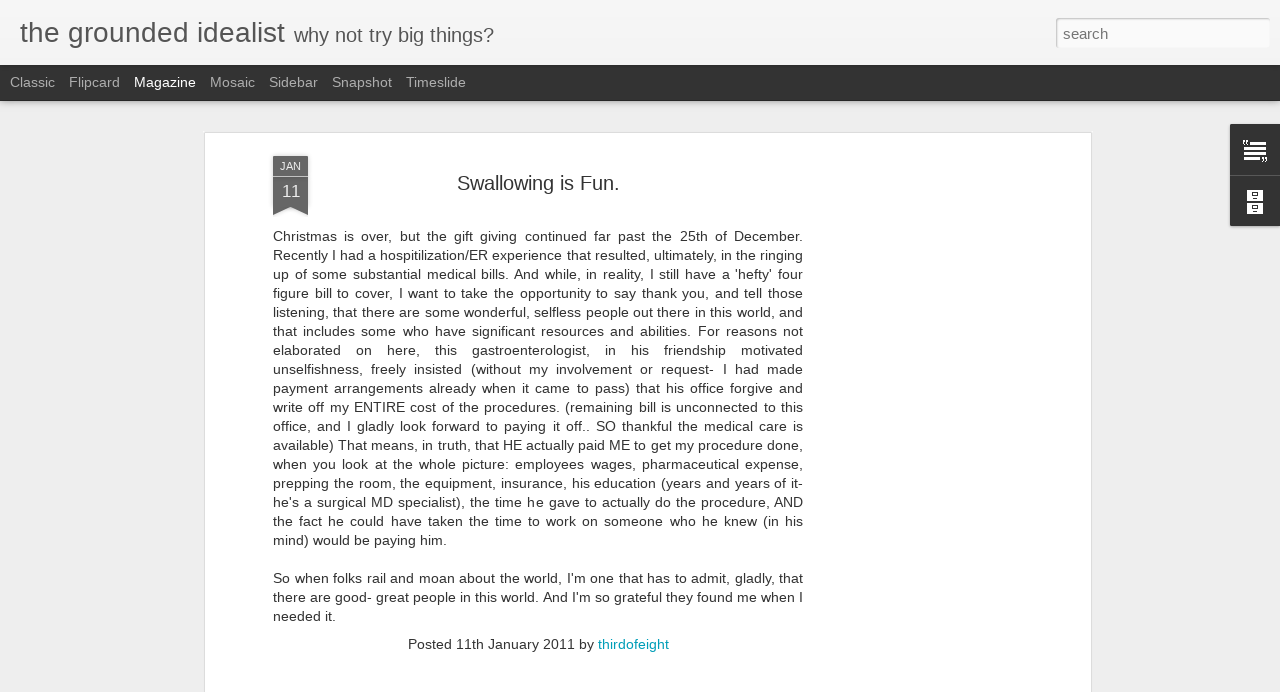

--- FILE ---
content_type: text/javascript; charset=UTF-8
request_url: http://blog.thirdofeight.com/?v=0&action=initial&widgetId=BlogArchive1&responseType=js&xssi_token=AOuZoY6X2QIKD3Apf9uVMIF7WTZGromRFw%3A1768428302473
body_size: 1545
content:
try {
_WidgetManager._HandleControllerResult('BlogArchive1', 'initial',{'url': 'http://blog.thirdofeight.com/search?updated-min\x3d1969-12-31T16:00:00-08:00\x26updated-max\x3d292278994-08-17T07:12:55Z\x26max-results\x3d50', 'name': 'All Posts', 'expclass': 'expanded', 'toggleId': 'ALL-0', 'post-count': 256, 'data': [{'url': 'http://blog.thirdofeight.com/2022/', 'name': '2022', 'expclass': 'expanded', 'toggleId': 'YEARLY-1641024000000', 'post-count': 5, 'data': [{'url': 'http://blog.thirdofeight.com/2022/07/', 'name': 'July', 'expclass': 'expanded', 'toggleId': 'MONTHLY-1656658800000', 'post-count': 1, 'posts': [{'title': 'What I\x26#39;m Trying to Do', 'url': 'http://blog.thirdofeight.com/2022/07/what-im-trying-to-do.html'}]}, {'url': 'http://blog.thirdofeight.com/2022/05/', 'name': 'May', 'expclass': 'collapsed', 'toggleId': 'MONTHLY-1651388400000', 'post-count': 1}, {'url': 'http://blog.thirdofeight.com/2022/04/', 'name': 'April', 'expclass': 'collapsed', 'toggleId': 'MONTHLY-1648796400000', 'post-count': 1}, {'url': 'http://blog.thirdofeight.com/2022/03/', 'name': 'March', 'expclass': 'collapsed', 'toggleId': 'MONTHLY-1646121600000', 'post-count': 2}]}, {'url': 'http://blog.thirdofeight.com/2021/', 'name': '2021', 'expclass': 'collapsed', 'toggleId': 'YEARLY-1609488000000', 'post-count': 1, 'data': [{'url': 'http://blog.thirdofeight.com/2021/02/', 'name': 'February', 'expclass': 'collapsed', 'toggleId': 'MONTHLY-1612166400000', 'post-count': 1}]}, {'url': 'http://blog.thirdofeight.com/2020/', 'name': '2020', 'expclass': 'collapsed', 'toggleId': 'YEARLY-1577865600000', 'post-count': 6, 'data': [{'url': 'http://blog.thirdofeight.com/2020/12/', 'name': 'December', 'expclass': 'collapsed', 'toggleId': 'MONTHLY-1606809600000', 'post-count': 2}, {'url': 'http://blog.thirdofeight.com/2020/09/', 'name': 'September', 'expclass': 'collapsed', 'toggleId': 'MONTHLY-1598943600000', 'post-count': 2}, {'url': 'http://blog.thirdofeight.com/2020/08/', 'name': 'August', 'expclass': 'collapsed', 'toggleId': 'MONTHLY-1596265200000', 'post-count': 2}]}, {'url': 'http://blog.thirdofeight.com/2019/', 'name': '2019', 'expclass': 'collapsed', 'toggleId': 'YEARLY-1546329600000', 'post-count': 1, 'data': [{'url': 'http://blog.thirdofeight.com/2019/04/', 'name': 'April', 'expclass': 'collapsed', 'toggleId': 'MONTHLY-1554102000000', 'post-count': 1}]}, {'url': 'http://blog.thirdofeight.com/2017/', 'name': '2017', 'expclass': 'collapsed', 'toggleId': 'YEARLY-1483257600000', 'post-count': 3, 'data': [{'url': 'http://blog.thirdofeight.com/2017/12/', 'name': 'December', 'expclass': 'collapsed', 'toggleId': 'MONTHLY-1512115200000', 'post-count': 1}, {'url': 'http://blog.thirdofeight.com/2017/11/', 'name': 'November', 'expclass': 'collapsed', 'toggleId': 'MONTHLY-1509519600000', 'post-count': 2}]}, {'url': 'http://blog.thirdofeight.com/2015/', 'name': '2015', 'expclass': 'collapsed', 'toggleId': 'YEARLY-1420099200000', 'post-count': 28, 'data': [{'url': 'http://blog.thirdofeight.com/2015/12/', 'name': 'December', 'expclass': 'collapsed', 'toggleId': 'MONTHLY-1448956800000', 'post-count': 3}, {'url': 'http://blog.thirdofeight.com/2015/09/', 'name': 'September', 'expclass': 'collapsed', 'toggleId': 'MONTHLY-1441090800000', 'post-count': 1}, {'url': 'http://blog.thirdofeight.com/2015/07/', 'name': 'July', 'expclass': 'collapsed', 'toggleId': 'MONTHLY-1435734000000', 'post-count': 1}, {'url': 'http://blog.thirdofeight.com/2015/05/', 'name': 'May', 'expclass': 'collapsed', 'toggleId': 'MONTHLY-1430463600000', 'post-count': 1}, {'url': 'http://blog.thirdofeight.com/2015/04/', 'name': 'April', 'expclass': 'collapsed', 'toggleId': 'MONTHLY-1427871600000', 'post-count': 3}, {'url': 'http://blog.thirdofeight.com/2015/03/', 'name': 'March', 'expclass': 'collapsed', 'toggleId': 'MONTHLY-1425196800000', 'post-count': 9}, {'url': 'http://blog.thirdofeight.com/2015/02/', 'name': 'February', 'expclass': 'collapsed', 'toggleId': 'MONTHLY-1422777600000', 'post-count': 7}, {'url': 'http://blog.thirdofeight.com/2015/01/', 'name': 'January', 'expclass': 'collapsed', 'toggleId': 'MONTHLY-1420099200000', 'post-count': 3}]}, {'url': 'http://blog.thirdofeight.com/2013/', 'name': '2013', 'expclass': 'collapsed', 'toggleId': 'YEARLY-1357027200000', 'post-count': 20, 'data': [{'url': 'http://blog.thirdofeight.com/2013/11/', 'name': 'November', 'expclass': 'collapsed', 'toggleId': 'MONTHLY-1383289200000', 'post-count': 2}, {'url': 'http://blog.thirdofeight.com/2013/07/', 'name': 'July', 'expclass': 'collapsed', 'toggleId': 'MONTHLY-1372662000000', 'post-count': 7}, {'url': 'http://blog.thirdofeight.com/2013/06/', 'name': 'June', 'expclass': 'collapsed', 'toggleId': 'MONTHLY-1370070000000', 'post-count': 11}]}, {'url': 'http://blog.thirdofeight.com/2012/', 'name': '2012', 'expclass': 'collapsed', 'toggleId': 'YEARLY-1325404800000', 'post-count': 17, 'data': [{'url': 'http://blog.thirdofeight.com/2012/09/', 'name': 'September', 'expclass': 'collapsed', 'toggleId': 'MONTHLY-1346482800000', 'post-count': 8}, {'url': 'http://blog.thirdofeight.com/2012/08/', 'name': 'August', 'expclass': 'collapsed', 'toggleId': 'MONTHLY-1343804400000', 'post-count': 5}, {'url': 'http://blog.thirdofeight.com/2012/04/', 'name': 'April', 'expclass': 'collapsed', 'toggleId': 'MONTHLY-1333263600000', 'post-count': 2}, {'url': 'http://blog.thirdofeight.com/2012/02/', 'name': 'February', 'expclass': 'collapsed', 'toggleId': 'MONTHLY-1328083200000', 'post-count': 1}, {'url': 'http://blog.thirdofeight.com/2012/01/', 'name': 'January', 'expclass': 'collapsed', 'toggleId': 'MONTHLY-1325404800000', 'post-count': 1}]}, {'url': 'http://blog.thirdofeight.com/2011/', 'name': '2011', 'expclass': 'collapsed', 'toggleId': 'YEARLY-1293868800000', 'post-count': 50, 'data': [{'url': 'http://blog.thirdofeight.com/2011/12/', 'name': 'December', 'expclass': 'collapsed', 'toggleId': 'MONTHLY-1322726400000', 'post-count': 2}, {'url': 'http://blog.thirdofeight.com/2011/11/', 'name': 'November', 'expclass': 'collapsed', 'toggleId': 'MONTHLY-1320130800000', 'post-count': 1}, {'url': 'http://blog.thirdofeight.com/2011/10/', 'name': 'October', 'expclass': 'collapsed', 'toggleId': 'MONTHLY-1317452400000', 'post-count': 1}, {'url': 'http://blog.thirdofeight.com/2011/09/', 'name': 'September', 'expclass': 'collapsed', 'toggleId': 'MONTHLY-1314860400000', 'post-count': 1}, {'url': 'http://blog.thirdofeight.com/2011/07/', 'name': 'July', 'expclass': 'collapsed', 'toggleId': 'MONTHLY-1309503600000', 'post-count': 4}, {'url': 'http://blog.thirdofeight.com/2011/06/', 'name': 'June', 'expclass': 'collapsed', 'toggleId': 'MONTHLY-1306911600000', 'post-count': 7}, {'url': 'http://blog.thirdofeight.com/2011/05/', 'name': 'May', 'expclass': 'collapsed', 'toggleId': 'MONTHLY-1304233200000', 'post-count': 5}, {'url': 'http://blog.thirdofeight.com/2011/04/', 'name': 'April', 'expclass': 'collapsed', 'toggleId': 'MONTHLY-1301641200000', 'post-count': 10}, {'url': 'http://blog.thirdofeight.com/2011/03/', 'name': 'March', 'expclass': 'collapsed', 'toggleId': 'MONTHLY-1298966400000', 'post-count': 7}, {'url': 'http://blog.thirdofeight.com/2011/02/', 'name': 'February', 'expclass': 'collapsed', 'toggleId': 'MONTHLY-1296547200000', 'post-count': 9}, {'url': 'http://blog.thirdofeight.com/2011/01/', 'name': 'January', 'expclass': 'collapsed', 'toggleId': 'MONTHLY-1293868800000', 'post-count': 3}]}, {'url': 'http://blog.thirdofeight.com/2010/', 'name': '2010', 'expclass': 'collapsed', 'toggleId': 'YEARLY-1262332800000', 'post-count': 43, 'data': [{'url': 'http://blog.thirdofeight.com/2010/12/', 'name': 'December', 'expclass': 'collapsed', 'toggleId': 'MONTHLY-1291190400000', 'post-count': 7}, {'url': 'http://blog.thirdofeight.com/2010/11/', 'name': 'November', 'expclass': 'collapsed', 'toggleId': 'MONTHLY-1288594800000', 'post-count': 10}, {'url': 'http://blog.thirdofeight.com/2010/10/', 'name': 'October', 'expclass': 'collapsed', 'toggleId': 'MONTHLY-1285916400000', 'post-count': 3}, {'url': 'http://blog.thirdofeight.com/2010/09/', 'name': 'September', 'expclass': 'collapsed', 'toggleId': 'MONTHLY-1283324400000', 'post-count': 1}, {'url': 'http://blog.thirdofeight.com/2010/07/', 'name': 'July', 'expclass': 'collapsed', 'toggleId': 'MONTHLY-1277967600000', 'post-count': 2}, {'url': 'http://blog.thirdofeight.com/2010/06/', 'name': 'June', 'expclass': 'collapsed', 'toggleId': 'MONTHLY-1275375600000', 'post-count': 1}, {'url': 'http://blog.thirdofeight.com/2010/05/', 'name': 'May', 'expclass': 'collapsed', 'toggleId': 'MONTHLY-1272697200000', 'post-count': 1}, {'url': 'http://blog.thirdofeight.com/2010/04/', 'name': 'April', 'expclass': 'collapsed', 'toggleId': 'MONTHLY-1270105200000', 'post-count': 4}, {'url': 'http://blog.thirdofeight.com/2010/03/', 'name': 'March', 'expclass': 'collapsed', 'toggleId': 'MONTHLY-1267430400000', 'post-count': 6}, {'url': 'http://blog.thirdofeight.com/2010/02/', 'name': 'February', 'expclass': 'collapsed', 'toggleId': 'MONTHLY-1265011200000', 'post-count': 5}, {'url': 'http://blog.thirdofeight.com/2010/01/', 'name': 'January', 'expclass': 'collapsed', 'toggleId': 'MONTHLY-1262332800000', 'post-count': 3}]}, {'url': 'http://blog.thirdofeight.com/2009/', 'name': '2009', 'expclass': 'collapsed', 'toggleId': 'YEARLY-1230796800000', 'post-count': 30, 'data': [{'url': 'http://blog.thirdofeight.com/2009/12/', 'name': 'December', 'expclass': 'collapsed', 'toggleId': 'MONTHLY-1259654400000', 'post-count': 2}, {'url': 'http://blog.thirdofeight.com/2009/11/', 'name': 'November', 'expclass': 'collapsed', 'toggleId': 'MONTHLY-1257058800000', 'post-count': 4}, {'url': 'http://blog.thirdofeight.com/2009/10/', 'name': 'October', 'expclass': 'collapsed', 'toggleId': 'MONTHLY-1254380400000', 'post-count': 1}, {'url': 'http://blog.thirdofeight.com/2009/09/', 'name': 'September', 'expclass': 'collapsed', 'toggleId': 'MONTHLY-1251788400000', 'post-count': 1}, {'url': 'http://blog.thirdofeight.com/2009/08/', 'name': 'August', 'expclass': 'collapsed', 'toggleId': 'MONTHLY-1249110000000', 'post-count': 4}, {'url': 'http://blog.thirdofeight.com/2009/07/', 'name': 'July', 'expclass': 'collapsed', 'toggleId': 'MONTHLY-1246431600000', 'post-count': 3}, {'url': 'http://blog.thirdofeight.com/2009/06/', 'name': 'June', 'expclass': 'collapsed', 'toggleId': 'MONTHLY-1243839600000', 'post-count': 1}, {'url': 'http://blog.thirdofeight.com/2009/05/', 'name': 'May', 'expclass': 'collapsed', 'toggleId': 'MONTHLY-1241161200000', 'post-count': 1}, {'url': 'http://blog.thirdofeight.com/2009/03/', 'name': 'March', 'expclass': 'collapsed', 'toggleId': 'MONTHLY-1235894400000', 'post-count': 2}, {'url': 'http://blog.thirdofeight.com/2009/02/', 'name': 'February', 'expclass': 'collapsed', 'toggleId': 'MONTHLY-1233475200000', 'post-count': 4}, {'url': 'http://blog.thirdofeight.com/2009/01/', 'name': 'January', 'expclass': 'collapsed', 'toggleId': 'MONTHLY-1230796800000', 'post-count': 7}]}, {'url': 'http://blog.thirdofeight.com/2008/', 'name': '2008', 'expclass': 'collapsed', 'toggleId': 'YEARLY-1199174400000', 'post-count': 50, 'data': [{'url': 'http://blog.thirdofeight.com/2008/12/', 'name': 'December', 'expclass': 'collapsed', 'toggleId': 'MONTHLY-1228118400000', 'post-count': 6}, {'url': 'http://blog.thirdofeight.com/2008/11/', 'name': 'November', 'expclass': 'collapsed', 'toggleId': 'MONTHLY-1225522800000', 'post-count': 12}, {'url': 'http://blog.thirdofeight.com/2008/10/', 'name': 'October', 'expclass': 'collapsed', 'toggleId': 'MONTHLY-1222844400000', 'post-count': 10}, {'url': 'http://blog.thirdofeight.com/2008/09/', 'name': 'September', 'expclass': 'collapsed', 'toggleId': 'MONTHLY-1220252400000', 'post-count': 4}, {'url': 'http://blog.thirdofeight.com/2008/08/', 'name': 'August', 'expclass': 'collapsed', 'toggleId': 'MONTHLY-1217574000000', 'post-count': 2}, {'url': 'http://blog.thirdofeight.com/2008/07/', 'name': 'July', 'expclass': 'collapsed', 'toggleId': 'MONTHLY-1214895600000', 'post-count': 1}, {'url': 'http://blog.thirdofeight.com/2008/06/', 'name': 'June', 'expclass': 'collapsed', 'toggleId': 'MONTHLY-1212303600000', 'post-count': 4}, {'url': 'http://blog.thirdofeight.com/2008/05/', 'name': 'May', 'expclass': 'collapsed', 'toggleId': 'MONTHLY-1209625200000', 'post-count': 7}, {'url': 'http://blog.thirdofeight.com/2008/04/', 'name': 'April', 'expclass': 'collapsed', 'toggleId': 'MONTHLY-1207033200000', 'post-count': 2}, {'url': 'http://blog.thirdofeight.com/2008/03/', 'name': 'March', 'expclass': 'collapsed', 'toggleId': 'MONTHLY-1204358400000', 'post-count': 2}]}, {'url': 'http://blog.thirdofeight.com/2007/', 'name': '2007', 'expclass': 'collapsed', 'toggleId': 'YEARLY-1167638400000', 'post-count': 2, 'data': [{'url': 'http://blog.thirdofeight.com/2007/08/', 'name': 'August', 'expclass': 'collapsed', 'toggleId': 'MONTHLY-1185951600000', 'post-count': 1}, {'url': 'http://blog.thirdofeight.com/2007/07/', 'name': 'July', 'expclass': 'collapsed', 'toggleId': 'MONTHLY-1183273200000', 'post-count': 1}]}], 'toggleopen': 'MONTHLY-1656658800000', 'style': 'HIERARCHY', 'title': 'Blog Archive'});
} catch (e) {
  if (typeof log != 'undefined') {
    log('HandleControllerResult failed: ' + e);
  }
}


--- FILE ---
content_type: text/javascript; charset=UTF-8
request_url: http://blog.thirdofeight.com/?v=0&action=initial&widgetId=Text1&responseType=js&xssi_token=AOuZoY6X2QIKD3Apf9uVMIF7WTZGromRFw%3A1768428302473
body_size: 578
content:
try {
_WidgetManager._HandleControllerResult('Text1', 'initial',{'content': '\x3cspan style\x3d\x22  white-space: pre-wrap; -webkit-border-horizontal-spacing: 2px; -webkit-border-vertical-spacing: 2px; font-family:\x27lucida grande\x27;font-size:11px;\x22 class\x3d\x22Apple-style-span\x22\x3eA film maker, collaborator, editor, colorist, director, producer, distributor, marketer, cinematographer, modeler, animator, nonprofit designer, educator, visionary, costume designer/tailor, big brother, little brother, son, uncle, gardener, designer, laborer, friend, grandson, step grandson, brother-in-law, cousin, second-cousin, nephew, great-nephew, listener, psychologist, butler, chauffer, chef, baker, banker, musician, organizer, perpetual 17 year old, Latter-day saint, Idahoan, Californian, inhabitant of UT, single American man\x3c/span\x3e', 'title': 'Me'});
} catch (e) {
  if (typeof log != 'undefined') {
    log('HandleControllerResult failed: ' + e);
  }
}


--- FILE ---
content_type: text/javascript; charset=UTF-8
request_url: http://blog.thirdofeight.com/?v=0&action=initial&widgetId=BlogArchive1&responseType=js&xssi_token=AOuZoY6X2QIKD3Apf9uVMIF7WTZGromRFw%3A1768428302473
body_size: 1545
content:
try {
_WidgetManager._HandleControllerResult('BlogArchive1', 'initial',{'url': 'http://blog.thirdofeight.com/search?updated-min\x3d1969-12-31T16:00:00-08:00\x26updated-max\x3d292278994-08-17T07:12:55Z\x26max-results\x3d50', 'name': 'All Posts', 'expclass': 'expanded', 'toggleId': 'ALL-0', 'post-count': 256, 'data': [{'url': 'http://blog.thirdofeight.com/2022/', 'name': '2022', 'expclass': 'expanded', 'toggleId': 'YEARLY-1641024000000', 'post-count': 5, 'data': [{'url': 'http://blog.thirdofeight.com/2022/07/', 'name': 'July', 'expclass': 'expanded', 'toggleId': 'MONTHLY-1656658800000', 'post-count': 1, 'posts': [{'title': 'What I\x26#39;m Trying to Do', 'url': 'http://blog.thirdofeight.com/2022/07/what-im-trying-to-do.html'}]}, {'url': 'http://blog.thirdofeight.com/2022/05/', 'name': 'May', 'expclass': 'collapsed', 'toggleId': 'MONTHLY-1651388400000', 'post-count': 1}, {'url': 'http://blog.thirdofeight.com/2022/04/', 'name': 'April', 'expclass': 'collapsed', 'toggleId': 'MONTHLY-1648796400000', 'post-count': 1}, {'url': 'http://blog.thirdofeight.com/2022/03/', 'name': 'March', 'expclass': 'collapsed', 'toggleId': 'MONTHLY-1646121600000', 'post-count': 2}]}, {'url': 'http://blog.thirdofeight.com/2021/', 'name': '2021', 'expclass': 'collapsed', 'toggleId': 'YEARLY-1609488000000', 'post-count': 1, 'data': [{'url': 'http://blog.thirdofeight.com/2021/02/', 'name': 'February', 'expclass': 'collapsed', 'toggleId': 'MONTHLY-1612166400000', 'post-count': 1}]}, {'url': 'http://blog.thirdofeight.com/2020/', 'name': '2020', 'expclass': 'collapsed', 'toggleId': 'YEARLY-1577865600000', 'post-count': 6, 'data': [{'url': 'http://blog.thirdofeight.com/2020/12/', 'name': 'December', 'expclass': 'collapsed', 'toggleId': 'MONTHLY-1606809600000', 'post-count': 2}, {'url': 'http://blog.thirdofeight.com/2020/09/', 'name': 'September', 'expclass': 'collapsed', 'toggleId': 'MONTHLY-1598943600000', 'post-count': 2}, {'url': 'http://blog.thirdofeight.com/2020/08/', 'name': 'August', 'expclass': 'collapsed', 'toggleId': 'MONTHLY-1596265200000', 'post-count': 2}]}, {'url': 'http://blog.thirdofeight.com/2019/', 'name': '2019', 'expclass': 'collapsed', 'toggleId': 'YEARLY-1546329600000', 'post-count': 1, 'data': [{'url': 'http://blog.thirdofeight.com/2019/04/', 'name': 'April', 'expclass': 'collapsed', 'toggleId': 'MONTHLY-1554102000000', 'post-count': 1}]}, {'url': 'http://blog.thirdofeight.com/2017/', 'name': '2017', 'expclass': 'collapsed', 'toggleId': 'YEARLY-1483257600000', 'post-count': 3, 'data': [{'url': 'http://blog.thirdofeight.com/2017/12/', 'name': 'December', 'expclass': 'collapsed', 'toggleId': 'MONTHLY-1512115200000', 'post-count': 1}, {'url': 'http://blog.thirdofeight.com/2017/11/', 'name': 'November', 'expclass': 'collapsed', 'toggleId': 'MONTHLY-1509519600000', 'post-count': 2}]}, {'url': 'http://blog.thirdofeight.com/2015/', 'name': '2015', 'expclass': 'collapsed', 'toggleId': 'YEARLY-1420099200000', 'post-count': 28, 'data': [{'url': 'http://blog.thirdofeight.com/2015/12/', 'name': 'December', 'expclass': 'collapsed', 'toggleId': 'MONTHLY-1448956800000', 'post-count': 3}, {'url': 'http://blog.thirdofeight.com/2015/09/', 'name': 'September', 'expclass': 'collapsed', 'toggleId': 'MONTHLY-1441090800000', 'post-count': 1}, {'url': 'http://blog.thirdofeight.com/2015/07/', 'name': 'July', 'expclass': 'collapsed', 'toggleId': 'MONTHLY-1435734000000', 'post-count': 1}, {'url': 'http://blog.thirdofeight.com/2015/05/', 'name': 'May', 'expclass': 'collapsed', 'toggleId': 'MONTHLY-1430463600000', 'post-count': 1}, {'url': 'http://blog.thirdofeight.com/2015/04/', 'name': 'April', 'expclass': 'collapsed', 'toggleId': 'MONTHLY-1427871600000', 'post-count': 3}, {'url': 'http://blog.thirdofeight.com/2015/03/', 'name': 'March', 'expclass': 'collapsed', 'toggleId': 'MONTHLY-1425196800000', 'post-count': 9}, {'url': 'http://blog.thirdofeight.com/2015/02/', 'name': 'February', 'expclass': 'collapsed', 'toggleId': 'MONTHLY-1422777600000', 'post-count': 7}, {'url': 'http://blog.thirdofeight.com/2015/01/', 'name': 'January', 'expclass': 'collapsed', 'toggleId': 'MONTHLY-1420099200000', 'post-count': 3}]}, {'url': 'http://blog.thirdofeight.com/2013/', 'name': '2013', 'expclass': 'collapsed', 'toggleId': 'YEARLY-1357027200000', 'post-count': 20, 'data': [{'url': 'http://blog.thirdofeight.com/2013/11/', 'name': 'November', 'expclass': 'collapsed', 'toggleId': 'MONTHLY-1383289200000', 'post-count': 2}, {'url': 'http://blog.thirdofeight.com/2013/07/', 'name': 'July', 'expclass': 'collapsed', 'toggleId': 'MONTHLY-1372662000000', 'post-count': 7}, {'url': 'http://blog.thirdofeight.com/2013/06/', 'name': 'June', 'expclass': 'collapsed', 'toggleId': 'MONTHLY-1370070000000', 'post-count': 11}]}, {'url': 'http://blog.thirdofeight.com/2012/', 'name': '2012', 'expclass': 'collapsed', 'toggleId': 'YEARLY-1325404800000', 'post-count': 17, 'data': [{'url': 'http://blog.thirdofeight.com/2012/09/', 'name': 'September', 'expclass': 'collapsed', 'toggleId': 'MONTHLY-1346482800000', 'post-count': 8}, {'url': 'http://blog.thirdofeight.com/2012/08/', 'name': 'August', 'expclass': 'collapsed', 'toggleId': 'MONTHLY-1343804400000', 'post-count': 5}, {'url': 'http://blog.thirdofeight.com/2012/04/', 'name': 'April', 'expclass': 'collapsed', 'toggleId': 'MONTHLY-1333263600000', 'post-count': 2}, {'url': 'http://blog.thirdofeight.com/2012/02/', 'name': 'February', 'expclass': 'collapsed', 'toggleId': 'MONTHLY-1328083200000', 'post-count': 1}, {'url': 'http://blog.thirdofeight.com/2012/01/', 'name': 'January', 'expclass': 'collapsed', 'toggleId': 'MONTHLY-1325404800000', 'post-count': 1}]}, {'url': 'http://blog.thirdofeight.com/2011/', 'name': '2011', 'expclass': 'collapsed', 'toggleId': 'YEARLY-1293868800000', 'post-count': 50, 'data': [{'url': 'http://blog.thirdofeight.com/2011/12/', 'name': 'December', 'expclass': 'collapsed', 'toggleId': 'MONTHLY-1322726400000', 'post-count': 2}, {'url': 'http://blog.thirdofeight.com/2011/11/', 'name': 'November', 'expclass': 'collapsed', 'toggleId': 'MONTHLY-1320130800000', 'post-count': 1}, {'url': 'http://blog.thirdofeight.com/2011/10/', 'name': 'October', 'expclass': 'collapsed', 'toggleId': 'MONTHLY-1317452400000', 'post-count': 1}, {'url': 'http://blog.thirdofeight.com/2011/09/', 'name': 'September', 'expclass': 'collapsed', 'toggleId': 'MONTHLY-1314860400000', 'post-count': 1}, {'url': 'http://blog.thirdofeight.com/2011/07/', 'name': 'July', 'expclass': 'collapsed', 'toggleId': 'MONTHLY-1309503600000', 'post-count': 4}, {'url': 'http://blog.thirdofeight.com/2011/06/', 'name': 'June', 'expclass': 'collapsed', 'toggleId': 'MONTHLY-1306911600000', 'post-count': 7}, {'url': 'http://blog.thirdofeight.com/2011/05/', 'name': 'May', 'expclass': 'collapsed', 'toggleId': 'MONTHLY-1304233200000', 'post-count': 5}, {'url': 'http://blog.thirdofeight.com/2011/04/', 'name': 'April', 'expclass': 'collapsed', 'toggleId': 'MONTHLY-1301641200000', 'post-count': 10}, {'url': 'http://blog.thirdofeight.com/2011/03/', 'name': 'March', 'expclass': 'collapsed', 'toggleId': 'MONTHLY-1298966400000', 'post-count': 7}, {'url': 'http://blog.thirdofeight.com/2011/02/', 'name': 'February', 'expclass': 'collapsed', 'toggleId': 'MONTHLY-1296547200000', 'post-count': 9}, {'url': 'http://blog.thirdofeight.com/2011/01/', 'name': 'January', 'expclass': 'collapsed', 'toggleId': 'MONTHLY-1293868800000', 'post-count': 3}]}, {'url': 'http://blog.thirdofeight.com/2010/', 'name': '2010', 'expclass': 'collapsed', 'toggleId': 'YEARLY-1262332800000', 'post-count': 43, 'data': [{'url': 'http://blog.thirdofeight.com/2010/12/', 'name': 'December', 'expclass': 'collapsed', 'toggleId': 'MONTHLY-1291190400000', 'post-count': 7}, {'url': 'http://blog.thirdofeight.com/2010/11/', 'name': 'November', 'expclass': 'collapsed', 'toggleId': 'MONTHLY-1288594800000', 'post-count': 10}, {'url': 'http://blog.thirdofeight.com/2010/10/', 'name': 'October', 'expclass': 'collapsed', 'toggleId': 'MONTHLY-1285916400000', 'post-count': 3}, {'url': 'http://blog.thirdofeight.com/2010/09/', 'name': 'September', 'expclass': 'collapsed', 'toggleId': 'MONTHLY-1283324400000', 'post-count': 1}, {'url': 'http://blog.thirdofeight.com/2010/07/', 'name': 'July', 'expclass': 'collapsed', 'toggleId': 'MONTHLY-1277967600000', 'post-count': 2}, {'url': 'http://blog.thirdofeight.com/2010/06/', 'name': 'June', 'expclass': 'collapsed', 'toggleId': 'MONTHLY-1275375600000', 'post-count': 1}, {'url': 'http://blog.thirdofeight.com/2010/05/', 'name': 'May', 'expclass': 'collapsed', 'toggleId': 'MONTHLY-1272697200000', 'post-count': 1}, {'url': 'http://blog.thirdofeight.com/2010/04/', 'name': 'April', 'expclass': 'collapsed', 'toggleId': 'MONTHLY-1270105200000', 'post-count': 4}, {'url': 'http://blog.thirdofeight.com/2010/03/', 'name': 'March', 'expclass': 'collapsed', 'toggleId': 'MONTHLY-1267430400000', 'post-count': 6}, {'url': 'http://blog.thirdofeight.com/2010/02/', 'name': 'February', 'expclass': 'collapsed', 'toggleId': 'MONTHLY-1265011200000', 'post-count': 5}, {'url': 'http://blog.thirdofeight.com/2010/01/', 'name': 'January', 'expclass': 'collapsed', 'toggleId': 'MONTHLY-1262332800000', 'post-count': 3}]}, {'url': 'http://blog.thirdofeight.com/2009/', 'name': '2009', 'expclass': 'collapsed', 'toggleId': 'YEARLY-1230796800000', 'post-count': 30, 'data': [{'url': 'http://blog.thirdofeight.com/2009/12/', 'name': 'December', 'expclass': 'collapsed', 'toggleId': 'MONTHLY-1259654400000', 'post-count': 2}, {'url': 'http://blog.thirdofeight.com/2009/11/', 'name': 'November', 'expclass': 'collapsed', 'toggleId': 'MONTHLY-1257058800000', 'post-count': 4}, {'url': 'http://blog.thirdofeight.com/2009/10/', 'name': 'October', 'expclass': 'collapsed', 'toggleId': 'MONTHLY-1254380400000', 'post-count': 1}, {'url': 'http://blog.thirdofeight.com/2009/09/', 'name': 'September', 'expclass': 'collapsed', 'toggleId': 'MONTHLY-1251788400000', 'post-count': 1}, {'url': 'http://blog.thirdofeight.com/2009/08/', 'name': 'August', 'expclass': 'collapsed', 'toggleId': 'MONTHLY-1249110000000', 'post-count': 4}, {'url': 'http://blog.thirdofeight.com/2009/07/', 'name': 'July', 'expclass': 'collapsed', 'toggleId': 'MONTHLY-1246431600000', 'post-count': 3}, {'url': 'http://blog.thirdofeight.com/2009/06/', 'name': 'June', 'expclass': 'collapsed', 'toggleId': 'MONTHLY-1243839600000', 'post-count': 1}, {'url': 'http://blog.thirdofeight.com/2009/05/', 'name': 'May', 'expclass': 'collapsed', 'toggleId': 'MONTHLY-1241161200000', 'post-count': 1}, {'url': 'http://blog.thirdofeight.com/2009/03/', 'name': 'March', 'expclass': 'collapsed', 'toggleId': 'MONTHLY-1235894400000', 'post-count': 2}, {'url': 'http://blog.thirdofeight.com/2009/02/', 'name': 'February', 'expclass': 'collapsed', 'toggleId': 'MONTHLY-1233475200000', 'post-count': 4}, {'url': 'http://blog.thirdofeight.com/2009/01/', 'name': 'January', 'expclass': 'collapsed', 'toggleId': 'MONTHLY-1230796800000', 'post-count': 7}]}, {'url': 'http://blog.thirdofeight.com/2008/', 'name': '2008', 'expclass': 'collapsed', 'toggleId': 'YEARLY-1199174400000', 'post-count': 50, 'data': [{'url': 'http://blog.thirdofeight.com/2008/12/', 'name': 'December', 'expclass': 'collapsed', 'toggleId': 'MONTHLY-1228118400000', 'post-count': 6}, {'url': 'http://blog.thirdofeight.com/2008/11/', 'name': 'November', 'expclass': 'collapsed', 'toggleId': 'MONTHLY-1225522800000', 'post-count': 12}, {'url': 'http://blog.thirdofeight.com/2008/10/', 'name': 'October', 'expclass': 'collapsed', 'toggleId': 'MONTHLY-1222844400000', 'post-count': 10}, {'url': 'http://blog.thirdofeight.com/2008/09/', 'name': 'September', 'expclass': 'collapsed', 'toggleId': 'MONTHLY-1220252400000', 'post-count': 4}, {'url': 'http://blog.thirdofeight.com/2008/08/', 'name': 'August', 'expclass': 'collapsed', 'toggleId': 'MONTHLY-1217574000000', 'post-count': 2}, {'url': 'http://blog.thirdofeight.com/2008/07/', 'name': 'July', 'expclass': 'collapsed', 'toggleId': 'MONTHLY-1214895600000', 'post-count': 1}, {'url': 'http://blog.thirdofeight.com/2008/06/', 'name': 'June', 'expclass': 'collapsed', 'toggleId': 'MONTHLY-1212303600000', 'post-count': 4}, {'url': 'http://blog.thirdofeight.com/2008/05/', 'name': 'May', 'expclass': 'collapsed', 'toggleId': 'MONTHLY-1209625200000', 'post-count': 7}, {'url': 'http://blog.thirdofeight.com/2008/04/', 'name': 'April', 'expclass': 'collapsed', 'toggleId': 'MONTHLY-1207033200000', 'post-count': 2}, {'url': 'http://blog.thirdofeight.com/2008/03/', 'name': 'March', 'expclass': 'collapsed', 'toggleId': 'MONTHLY-1204358400000', 'post-count': 2}]}, {'url': 'http://blog.thirdofeight.com/2007/', 'name': '2007', 'expclass': 'collapsed', 'toggleId': 'YEARLY-1167638400000', 'post-count': 2, 'data': [{'url': 'http://blog.thirdofeight.com/2007/08/', 'name': 'August', 'expclass': 'collapsed', 'toggleId': 'MONTHLY-1185951600000', 'post-count': 1}, {'url': 'http://blog.thirdofeight.com/2007/07/', 'name': 'July', 'expclass': 'collapsed', 'toggleId': 'MONTHLY-1183273200000', 'post-count': 1}]}], 'toggleopen': 'MONTHLY-1656658800000', 'style': 'HIERARCHY', 'title': 'Blog Archive'});
} catch (e) {
  if (typeof log != 'undefined') {
    log('HandleControllerResult failed: ' + e);
  }
}


--- FILE ---
content_type: text/javascript; charset=UTF-8
request_url: http://blog.thirdofeight.com/?v=0&action=initial&widgetId=Text1&responseType=js&xssi_token=AOuZoY6X2QIKD3Apf9uVMIF7WTZGromRFw%3A1768428302473
body_size: 578
content:
try {
_WidgetManager._HandleControllerResult('Text1', 'initial',{'content': '\x3cspan style\x3d\x22  white-space: pre-wrap; -webkit-border-horizontal-spacing: 2px; -webkit-border-vertical-spacing: 2px; font-family:\x27lucida grande\x27;font-size:11px;\x22 class\x3d\x22Apple-style-span\x22\x3eA film maker, collaborator, editor, colorist, director, producer, distributor, marketer, cinematographer, modeler, animator, nonprofit designer, educator, visionary, costume designer/tailor, big brother, little brother, son, uncle, gardener, designer, laborer, friend, grandson, step grandson, brother-in-law, cousin, second-cousin, nephew, great-nephew, listener, psychologist, butler, chauffer, chef, baker, banker, musician, organizer, perpetual 17 year old, Latter-day saint, Idahoan, Californian, inhabitant of UT, single American man\x3c/span\x3e', 'title': 'Me'});
} catch (e) {
  if (typeof log != 'undefined') {
    log('HandleControllerResult failed: ' + e);
  }
}
